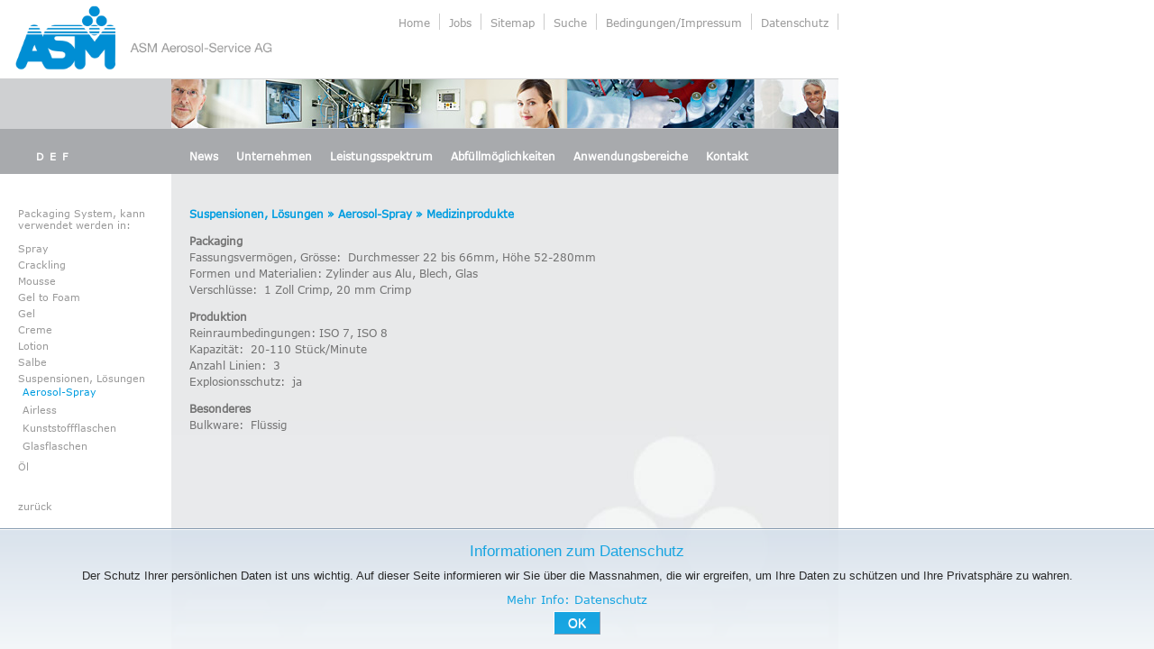

--- FILE ---
content_type: text/html; charset=UTF-8
request_url: https://www.aerosol-service.com/category/medizinprodukte-2/suspensionen-medizinprodukte-2/aerosol-spray-suspensionen-medizinprodukte-2/
body_size: 9594
content:
<!DOCTYPE html>

<html lang="de">

<head>

<title>Suspensionen, Lösungen » Aerosol-Spray » Medizinprodukte | ASM Aerosol-Service AG</title>

<meta charset="UTF-8" />

<meta name="description" content="Lohnherstellung Pharma, Kosmetik, technische Produkte. Wir sind Ihr Lohnhersteller von anspruchsvollen Produkten flüssiger bis halbflüssiger Form." />

<meta name="keywords" content="lohnhersteller, lohnhersteller aerosol,  aerosol reinraum, aerosol lohnabüller, aerosol lohnhersteller, lohnhersteller pharma, lohnherstellung reinraum" />
<meta http-equiv="Content-Security-Policy" content="
    default-src 'self' https://www.google-analytics.com https://www.google.com/recaptcha/ https://recaptcha.google.com/recaptcha/;
     script-src 'self' 'unsafe-eval' 'unsafe-inline'  https://www.google-analytics.com/ https://tagmanager.google.com/ https://www.googletagmanager.com/ https://www.google.com/recaptcha/ https://www.gstatic.com/recaptcha/;
     frame-src https://www.google.com/recaptcha/ https://recaptcha.google.com/recaptcha/;
     style-src 'self' 'unsafe-inline' https://pro.fontawesome.com/ https://www.google-analytics.com https://tagmanager.google.com/ https://www.googletagmanager.com/ https://fonts.googleapis.com/;
     img-src 'self' 'unsafe-inline' https://www.google-analytics.com https://ssl.gstatic.com/ data:;
     font-src 'self' 'unsafe-inline' https://pro.fontawesome.com/ https://fonts.gstatic.com/ data:;

" />
<meta http-equiv="Content-Security-Policy" content="base-uri 'self'" />
<meta name="referrer" content="no-referrer">
<meta name="copyright" content="ASM Aerosol-Service AG" />
<meta name="author" content="zoom3.ch multimedia" />
<meta name="robots" content="index, follow, noarchive" />
<meta name="viewport" content="initial-scale=1, maximum-scale=1" />
<link rel="profile" href="http://gmpg.org/xfn/11" />
<link rel="pingback" href="https://www.aerosol-service.com/xmlrpc.php" />
<link rel="stylesheet" href="/font-awesome.min.css" />
<link rel="shortcut icon" href="favicon.ico" type="image/png" />
<link rel="icon" href="favicon.ico" type="image/png" />
<meta name='robots' content='max-image-preview:large' />
	<style>img:is([sizes="auto" i], [sizes^="auto," i]) { contain-intrinsic-size: 3000px 1500px }</style>
	<link rel="alternate" type="application/rss+xml" title="ASM Aerosol-Service AG &raquo; Feed" href="https://www.aerosol-service.com/feed/" />
<link rel="alternate" type="application/rss+xml" title="ASM Aerosol-Service AG &raquo; Kommentar-Feed" href="https://www.aerosol-service.com/comments/feed/" />
<link rel="alternate" type="application/rss+xml" title="ASM Aerosol-Service AG &raquo; Aerosol-Spray Kategorie-Feed" href="https://www.aerosol-service.com/category/medizinprodukte-2/suspensionen-medizinprodukte-2/aerosol-spray-suspensionen-medizinprodukte-2/feed/" />
<script type="text/javascript">
/* <![CDATA[ */
window._wpemojiSettings = {"baseUrl":"https:\/\/s.w.org\/images\/core\/emoji\/16.0.1\/72x72\/","ext":".png","svgUrl":"https:\/\/s.w.org\/images\/core\/emoji\/16.0.1\/svg\/","svgExt":".svg","source":{"concatemoji":"https:\/\/www.aerosol-service.com\/wp-includes\/js\/wp-emoji-release.min.js?ver=6.8.3"}};
/*! This file is auto-generated */
!function(s,n){var o,i,e;function c(e){try{var t={supportTests:e,timestamp:(new Date).valueOf()};sessionStorage.setItem(o,JSON.stringify(t))}catch(e){}}function p(e,t,n){e.clearRect(0,0,e.canvas.width,e.canvas.height),e.fillText(t,0,0);var t=new Uint32Array(e.getImageData(0,0,e.canvas.width,e.canvas.height).data),a=(e.clearRect(0,0,e.canvas.width,e.canvas.height),e.fillText(n,0,0),new Uint32Array(e.getImageData(0,0,e.canvas.width,e.canvas.height).data));return t.every(function(e,t){return e===a[t]})}function u(e,t){e.clearRect(0,0,e.canvas.width,e.canvas.height),e.fillText(t,0,0);for(var n=e.getImageData(16,16,1,1),a=0;a<n.data.length;a++)if(0!==n.data[a])return!1;return!0}function f(e,t,n,a){switch(t){case"flag":return n(e,"\ud83c\udff3\ufe0f\u200d\u26a7\ufe0f","\ud83c\udff3\ufe0f\u200b\u26a7\ufe0f")?!1:!n(e,"\ud83c\udde8\ud83c\uddf6","\ud83c\udde8\u200b\ud83c\uddf6")&&!n(e,"\ud83c\udff4\udb40\udc67\udb40\udc62\udb40\udc65\udb40\udc6e\udb40\udc67\udb40\udc7f","\ud83c\udff4\u200b\udb40\udc67\u200b\udb40\udc62\u200b\udb40\udc65\u200b\udb40\udc6e\u200b\udb40\udc67\u200b\udb40\udc7f");case"emoji":return!a(e,"\ud83e\udedf")}return!1}function g(e,t,n,a){var r="undefined"!=typeof WorkerGlobalScope&&self instanceof WorkerGlobalScope?new OffscreenCanvas(300,150):s.createElement("canvas"),o=r.getContext("2d",{willReadFrequently:!0}),i=(o.textBaseline="top",o.font="600 32px Arial",{});return e.forEach(function(e){i[e]=t(o,e,n,a)}),i}function t(e){var t=s.createElement("script");t.src=e,t.defer=!0,s.head.appendChild(t)}"undefined"!=typeof Promise&&(o="wpEmojiSettingsSupports",i=["flag","emoji"],n.supports={everything:!0,everythingExceptFlag:!0},e=new Promise(function(e){s.addEventListener("DOMContentLoaded",e,{once:!0})}),new Promise(function(t){var n=function(){try{var e=JSON.parse(sessionStorage.getItem(o));if("object"==typeof e&&"number"==typeof e.timestamp&&(new Date).valueOf()<e.timestamp+604800&&"object"==typeof e.supportTests)return e.supportTests}catch(e){}return null}();if(!n){if("undefined"!=typeof Worker&&"undefined"!=typeof OffscreenCanvas&&"undefined"!=typeof URL&&URL.createObjectURL&&"undefined"!=typeof Blob)try{var e="postMessage("+g.toString()+"("+[JSON.stringify(i),f.toString(),p.toString(),u.toString()].join(",")+"));",a=new Blob([e],{type:"text/javascript"}),r=new Worker(URL.createObjectURL(a),{name:"wpTestEmojiSupports"});return void(r.onmessage=function(e){c(n=e.data),r.terminate(),t(n)})}catch(e){}c(n=g(i,f,p,u))}t(n)}).then(function(e){for(var t in e)n.supports[t]=e[t],n.supports.everything=n.supports.everything&&n.supports[t],"flag"!==t&&(n.supports.everythingExceptFlag=n.supports.everythingExceptFlag&&n.supports[t]);n.supports.everythingExceptFlag=n.supports.everythingExceptFlag&&!n.supports.flag,n.DOMReady=!1,n.readyCallback=function(){n.DOMReady=!0}}).then(function(){return e}).then(function(){var e;n.supports.everything||(n.readyCallback(),(e=n.source||{}).concatemoji?t(e.concatemoji):e.wpemoji&&e.twemoji&&(t(e.twemoji),t(e.wpemoji)))}))}((window,document),window._wpemojiSettings);
/* ]]> */
</script>
<style id='wp-emoji-styles-inline-css' type='text/css'>

	img.wp-smiley, img.emoji {
		display: inline !important;
		border: none !important;
		box-shadow: none !important;
		height: 1em !important;
		width: 1em !important;
		margin: 0 0.07em !important;
		vertical-align: -0.1em !important;
		background: none !important;
		padding: 0 !important;
	}
</style>
<link rel='stylesheet' id='wp-block-library-css' href='https://www.aerosol-service.com/wp-includes/css/dist/block-library/style.min.css?ver=6.8.3' type='text/css' media='all' />
<style id='classic-theme-styles-inline-css' type='text/css'>
/*! This file is auto-generated */
.wp-block-button__link{color:#fff;background-color:#32373c;border-radius:9999px;box-shadow:none;text-decoration:none;padding:calc(.667em + 2px) calc(1.333em + 2px);font-size:1.125em}.wp-block-file__button{background:#32373c;color:#fff;text-decoration:none}
</style>
<style id='global-styles-inline-css' type='text/css'>
:root{--wp--preset--aspect-ratio--square: 1;--wp--preset--aspect-ratio--4-3: 4/3;--wp--preset--aspect-ratio--3-4: 3/4;--wp--preset--aspect-ratio--3-2: 3/2;--wp--preset--aspect-ratio--2-3: 2/3;--wp--preset--aspect-ratio--16-9: 16/9;--wp--preset--aspect-ratio--9-16: 9/16;--wp--preset--color--black: #000000;--wp--preset--color--cyan-bluish-gray: #abb8c3;--wp--preset--color--white: #ffffff;--wp--preset--color--pale-pink: #f78da7;--wp--preset--color--vivid-red: #cf2e2e;--wp--preset--color--luminous-vivid-orange: #ff6900;--wp--preset--color--luminous-vivid-amber: #fcb900;--wp--preset--color--light-green-cyan: #7bdcb5;--wp--preset--color--vivid-green-cyan: #00d084;--wp--preset--color--pale-cyan-blue: #8ed1fc;--wp--preset--color--vivid-cyan-blue: #0693e3;--wp--preset--color--vivid-purple: #9b51e0;--wp--preset--gradient--vivid-cyan-blue-to-vivid-purple: linear-gradient(135deg,rgba(6,147,227,1) 0%,rgb(155,81,224) 100%);--wp--preset--gradient--light-green-cyan-to-vivid-green-cyan: linear-gradient(135deg,rgb(122,220,180) 0%,rgb(0,208,130) 100%);--wp--preset--gradient--luminous-vivid-amber-to-luminous-vivid-orange: linear-gradient(135deg,rgba(252,185,0,1) 0%,rgba(255,105,0,1) 100%);--wp--preset--gradient--luminous-vivid-orange-to-vivid-red: linear-gradient(135deg,rgba(255,105,0,1) 0%,rgb(207,46,46) 100%);--wp--preset--gradient--very-light-gray-to-cyan-bluish-gray: linear-gradient(135deg,rgb(238,238,238) 0%,rgb(169,184,195) 100%);--wp--preset--gradient--cool-to-warm-spectrum: linear-gradient(135deg,rgb(74,234,220) 0%,rgb(151,120,209) 20%,rgb(207,42,186) 40%,rgb(238,44,130) 60%,rgb(251,105,98) 80%,rgb(254,248,76) 100%);--wp--preset--gradient--blush-light-purple: linear-gradient(135deg,rgb(255,206,236) 0%,rgb(152,150,240) 100%);--wp--preset--gradient--blush-bordeaux: linear-gradient(135deg,rgb(254,205,165) 0%,rgb(254,45,45) 50%,rgb(107,0,62) 100%);--wp--preset--gradient--luminous-dusk: linear-gradient(135deg,rgb(255,203,112) 0%,rgb(199,81,192) 50%,rgb(65,88,208) 100%);--wp--preset--gradient--pale-ocean: linear-gradient(135deg,rgb(255,245,203) 0%,rgb(182,227,212) 50%,rgb(51,167,181) 100%);--wp--preset--gradient--electric-grass: linear-gradient(135deg,rgb(202,248,128) 0%,rgb(113,206,126) 100%);--wp--preset--gradient--midnight: linear-gradient(135deg,rgb(2,3,129) 0%,rgb(40,116,252) 100%);--wp--preset--font-size--small: 13px;--wp--preset--font-size--medium: 20px;--wp--preset--font-size--large: 36px;--wp--preset--font-size--x-large: 42px;--wp--preset--spacing--20: 0.44rem;--wp--preset--spacing--30: 0.67rem;--wp--preset--spacing--40: 1rem;--wp--preset--spacing--50: 1.5rem;--wp--preset--spacing--60: 2.25rem;--wp--preset--spacing--70: 3.38rem;--wp--preset--spacing--80: 5.06rem;--wp--preset--shadow--natural: 6px 6px 9px rgba(0, 0, 0, 0.2);--wp--preset--shadow--deep: 12px 12px 50px rgba(0, 0, 0, 0.4);--wp--preset--shadow--sharp: 6px 6px 0px rgba(0, 0, 0, 0.2);--wp--preset--shadow--outlined: 6px 6px 0px -3px rgba(255, 255, 255, 1), 6px 6px rgba(0, 0, 0, 1);--wp--preset--shadow--crisp: 6px 6px 0px rgba(0, 0, 0, 1);}:where(.is-layout-flex){gap: 0.5em;}:where(.is-layout-grid){gap: 0.5em;}body .is-layout-flex{display: flex;}.is-layout-flex{flex-wrap: wrap;align-items: center;}.is-layout-flex > :is(*, div){margin: 0;}body .is-layout-grid{display: grid;}.is-layout-grid > :is(*, div){margin: 0;}:where(.wp-block-columns.is-layout-flex){gap: 2em;}:where(.wp-block-columns.is-layout-grid){gap: 2em;}:where(.wp-block-post-template.is-layout-flex){gap: 1.25em;}:where(.wp-block-post-template.is-layout-grid){gap: 1.25em;}.has-black-color{color: var(--wp--preset--color--black) !important;}.has-cyan-bluish-gray-color{color: var(--wp--preset--color--cyan-bluish-gray) !important;}.has-white-color{color: var(--wp--preset--color--white) !important;}.has-pale-pink-color{color: var(--wp--preset--color--pale-pink) !important;}.has-vivid-red-color{color: var(--wp--preset--color--vivid-red) !important;}.has-luminous-vivid-orange-color{color: var(--wp--preset--color--luminous-vivid-orange) !important;}.has-luminous-vivid-amber-color{color: var(--wp--preset--color--luminous-vivid-amber) !important;}.has-light-green-cyan-color{color: var(--wp--preset--color--light-green-cyan) !important;}.has-vivid-green-cyan-color{color: var(--wp--preset--color--vivid-green-cyan) !important;}.has-pale-cyan-blue-color{color: var(--wp--preset--color--pale-cyan-blue) !important;}.has-vivid-cyan-blue-color{color: var(--wp--preset--color--vivid-cyan-blue) !important;}.has-vivid-purple-color{color: var(--wp--preset--color--vivid-purple) !important;}.has-black-background-color{background-color: var(--wp--preset--color--black) !important;}.has-cyan-bluish-gray-background-color{background-color: var(--wp--preset--color--cyan-bluish-gray) !important;}.has-white-background-color{background-color: var(--wp--preset--color--white) !important;}.has-pale-pink-background-color{background-color: var(--wp--preset--color--pale-pink) !important;}.has-vivid-red-background-color{background-color: var(--wp--preset--color--vivid-red) !important;}.has-luminous-vivid-orange-background-color{background-color: var(--wp--preset--color--luminous-vivid-orange) !important;}.has-luminous-vivid-amber-background-color{background-color: var(--wp--preset--color--luminous-vivid-amber) !important;}.has-light-green-cyan-background-color{background-color: var(--wp--preset--color--light-green-cyan) !important;}.has-vivid-green-cyan-background-color{background-color: var(--wp--preset--color--vivid-green-cyan) !important;}.has-pale-cyan-blue-background-color{background-color: var(--wp--preset--color--pale-cyan-blue) !important;}.has-vivid-cyan-blue-background-color{background-color: var(--wp--preset--color--vivid-cyan-blue) !important;}.has-vivid-purple-background-color{background-color: var(--wp--preset--color--vivid-purple) !important;}.has-black-border-color{border-color: var(--wp--preset--color--black) !important;}.has-cyan-bluish-gray-border-color{border-color: var(--wp--preset--color--cyan-bluish-gray) !important;}.has-white-border-color{border-color: var(--wp--preset--color--white) !important;}.has-pale-pink-border-color{border-color: var(--wp--preset--color--pale-pink) !important;}.has-vivid-red-border-color{border-color: var(--wp--preset--color--vivid-red) !important;}.has-luminous-vivid-orange-border-color{border-color: var(--wp--preset--color--luminous-vivid-orange) !important;}.has-luminous-vivid-amber-border-color{border-color: var(--wp--preset--color--luminous-vivid-amber) !important;}.has-light-green-cyan-border-color{border-color: var(--wp--preset--color--light-green-cyan) !important;}.has-vivid-green-cyan-border-color{border-color: var(--wp--preset--color--vivid-green-cyan) !important;}.has-pale-cyan-blue-border-color{border-color: var(--wp--preset--color--pale-cyan-blue) !important;}.has-vivid-cyan-blue-border-color{border-color: var(--wp--preset--color--vivid-cyan-blue) !important;}.has-vivid-purple-border-color{border-color: var(--wp--preset--color--vivid-purple) !important;}.has-vivid-cyan-blue-to-vivid-purple-gradient-background{background: var(--wp--preset--gradient--vivid-cyan-blue-to-vivid-purple) !important;}.has-light-green-cyan-to-vivid-green-cyan-gradient-background{background: var(--wp--preset--gradient--light-green-cyan-to-vivid-green-cyan) !important;}.has-luminous-vivid-amber-to-luminous-vivid-orange-gradient-background{background: var(--wp--preset--gradient--luminous-vivid-amber-to-luminous-vivid-orange) !important;}.has-luminous-vivid-orange-to-vivid-red-gradient-background{background: var(--wp--preset--gradient--luminous-vivid-orange-to-vivid-red) !important;}.has-very-light-gray-to-cyan-bluish-gray-gradient-background{background: var(--wp--preset--gradient--very-light-gray-to-cyan-bluish-gray) !important;}.has-cool-to-warm-spectrum-gradient-background{background: var(--wp--preset--gradient--cool-to-warm-spectrum) !important;}.has-blush-light-purple-gradient-background{background: var(--wp--preset--gradient--blush-light-purple) !important;}.has-blush-bordeaux-gradient-background{background: var(--wp--preset--gradient--blush-bordeaux) !important;}.has-luminous-dusk-gradient-background{background: var(--wp--preset--gradient--luminous-dusk) !important;}.has-pale-ocean-gradient-background{background: var(--wp--preset--gradient--pale-ocean) !important;}.has-electric-grass-gradient-background{background: var(--wp--preset--gradient--electric-grass) !important;}.has-midnight-gradient-background{background: var(--wp--preset--gradient--midnight) !important;}.has-small-font-size{font-size: var(--wp--preset--font-size--small) !important;}.has-medium-font-size{font-size: var(--wp--preset--font-size--medium) !important;}.has-large-font-size{font-size: var(--wp--preset--font-size--large) !important;}.has-x-large-font-size{font-size: var(--wp--preset--font-size--x-large) !important;}
:where(.wp-block-post-template.is-layout-flex){gap: 1.25em;}:where(.wp-block-post-template.is-layout-grid){gap: 1.25em;}
:where(.wp-block-columns.is-layout-flex){gap: 2em;}:where(.wp-block-columns.is-layout-grid){gap: 2em;}
:root :where(.wp-block-pullquote){font-size: 1.5em;line-height: 1.6;}
</style>
<link rel='stylesheet' id='contact-form-7-css' href='https://www.aerosol-service.com/wp-content/plugins/contact-form-7/includes/css/styles.css?ver=6.1' type='text/css' media='all' />
<link rel='stylesheet' id='newbasic-style-css' href='https://www.aerosol-service.com/wp-content/themes/newbasic/style.css?ver=6.8.3' type='text/css' media='all' />
<link rel='stylesheet' id='genericons-css' href='https://www.aerosol-service.com/wp-content/themes/newbasic/genericons/genericons.css?ver=3.0.3' type='text/css' media='all' />
<link rel="https://api.w.org/" href="https://www.aerosol-service.com/wp-json/" /><link rel="alternate" title="JSON" type="application/json" href="https://www.aerosol-service.com/wp-json/wp/v2/categories/616" /><link rel="EditURI" type="application/rsd+xml" title="RSD" href="https://www.aerosol-service.com/xmlrpc.php?rsd" />
<meta name="generator" content="WordPress 6.8.3" />
<meta name="generator" content="qTranslate-XT 3.15.2" />
<link hreflang="de" href="https://www.aerosol-service.com/category/medizinprodukte-2/suspensionen-medizinprodukte-2/aerosol-spray-suspensionen-medizinprodukte-2/" rel="alternate" />
<link hreflang="en" href="https://www.aerosol-service.com/en/category/medizinprodukte-2/suspensionen-medizinprodukte-2/aerosol-spray-suspensionen-medizinprodukte-2/" rel="alternate" />
<link hreflang="fr" href="https://www.aerosol-service.com/fr/category/medizinprodukte-2/suspensionen-medizinprodukte-2/aerosol-spray-suspensionen-medizinprodukte-2/" rel="alternate" />
<link hreflang="x-default" href="https://www.aerosol-service.com/category/medizinprodukte-2/suspensionen-medizinprodukte-2/aerosol-spray-suspensionen-medizinprodukte-2/" rel="alternate" />
<style>
	span.oe_textdirection { unicode-bidi: bidi-override; direction: rtl; }
	span.oe_displaynone { display: none; }
</style>
<link rel="icon" href="https://www.aerosol-service.com/wp-content/uploads/2025/03/ASM-Favicon-150x150.png" sizes="32x32" />
<link rel="icon" href="https://www.aerosol-service.com/wp-content/uploads/2025/03/ASM-Favicon-300x300.png" sizes="192x192" />
<link rel="apple-touch-icon" href="https://www.aerosol-service.com/wp-content/uploads/2025/03/ASM-Favicon-300x300.png" />
<meta name="msapplication-TileImage" content="https://www.aerosol-service.com/wp-content/uploads/2025/03/ASM-Favicon-300x300.png" />

<script type='text/javascript' src='https://www.aerosol-service.com/wp-includes/js/jquery/jquery.min.js?ver=3.6.0' id='jquery-core-js'></script>
<script type='text/javascript' src='https://www.aerosol-service.com/wp-includes/js/jquery/jquery-migrate.min.js?ver=3.3.2' id='jquery-migrate-js'></script>


<script>
// Set to the same value as the web property used on the site
var gaProperty = 'G-0M7S8M40F7';
// Disable tracking if the opt-out cookie exists.
var disableStr = 'ga-disable-' + gaProperty;
if (document.cookie.indexOf(disableStr + '=true') > -1) {
window[disableStr] = true;
}
// Opt-out function
function gaOptout() {
document.cookie = disableStr + '=true; expires=Thu, 31 Dec 2099 23:59:59 UTC; path=/';
window[disableStr] = true;
alert('Das Tracking durch Google Analytics wurde in Ihrem Browser für diese Website deaktiviert.');
}
</script>
<!-- Google tag (gtag.js) -->
<script async src="https://www.googletagmanager.com/gtag/js?id=G-0M7S8M40F7"></script>
<script>
  window.dataLayer = window.dataLayer || [];
  function gtag(){dataLayer.push(arguments);}
  gtag('js', new Date());

  gtag('config', 'G-0M7S8M40F7', {'anonymize_ip': true});
</script>

</head>



<body class="archive category category-aerosol-spray-suspensionen-medizinprodukte-2 category-616 wp-theme-newbasic de">






<div id="container3" >



<div class="navtop">



<div class="navi_mobile" onClick="">

<ul>

<li class="page_item page-item-3286"><a href="https://www.aerosol-service.com/">Home</a></li>
<li class="page_item page-item-4374"><a href="https://www.aerosol-service.com/unternehmen/arbeiten-bei-asm/">Jobs</a></li>
<li class="page_item page-item-3961"><a href="https://www.aerosol-service.com/unternehmen/news-2/">News</a></li>
<li class="page_item page-item-5 page_item_has_children"><a href="/unternehmen/firmenportrait/pharma/">Unternehmen</a>
<ul class='children'>
	<li class="page_item page-item-22 page_item_has_children"><a href="/unternehmen/firmenportrait/pharma/">Firmenportrait</a>
	<ul class='children'>
		<li class="page_item page-item-47"><a href="https://www.aerosol-service.com/unternehmen/firmenportrait/pharma/">Pharma</a></li>
		<li class="page_item page-item-49"><a href="https://www.aerosol-service.com/unternehmen/firmenportrait/kosmetik/">Kosmetik</a></li>
		<li class="page_item page-item-51"><a href="https://www.aerosol-service.com/unternehmen/firmenportrait/technik/">Technik</a></li>
	</ul>
</li>
	<li class="page_item page-item-30"><a href="https://www.aerosol-service.com/unternehmen/vision-und-leitbild/">Vision und Leitbild</a></li>
	<li class="page_item page-item-257"><a href="https://www.aerosol-service.com/unternehmen/geschichte/">Geschichte</a></li>
	<li class="page_item page-item-289 page_item_has_children"><a href="/unternehmen/team/geschaeftsleitung-2-2/">Team</a>
	<ul class='children'>
		<li class="page_item page-item-3191"><a href="https://www.aerosol-service.com/unternehmen/team/geschaeftsleitung-2-2/">Geschäftsleitung</a></li>
		<li class="page_item page-item-3404"><a href="https://www.aerosol-service.com/unternehmen/team/verkauf-2/">Verkauf</a></li>
		<li class="page_item page-item-3413"><a href="https://www.aerosol-service.com/unternehmen/team/business-development-2-2/">Business Development</a></li>
	</ul>
</li>
	<li class="page_item page-item-66"><a href="https://www.aerosol-service.com/unternehmen/arbeiten-bei-asm/">Arbeiten bei ASM</a></li>
	<li class="page_item page-item-3351"><a href="https://www.aerosol-service.com/unternehmen/zertifizierung-2/">Zertifizierung</a></li>
	<li class="page_item page-item-294"><a href="https://www.aerosol-service.com/unternehmen/umwelt/">Umwelt</a></li>
	<li class="page_item page-item-3038"><a href="https://www.aerosol-service.com/unternehmen/news-2/">News</a></li>
</ul>
</li>
<li class="page_item page-item-1391 page_item_has_children"><a href="https://www.aerosol-service.com/bedingungenimpressum/">Bedingungen/Impressum</a>
<ul class='children'>
	<li class="page_item page-item-1394"><a href="https://www.aerosol-service.com/bedingungenimpressum/alb/">ALB</a></li>
	<li class="page_item page-item-1399"><a href="https://www.aerosol-service.com/bedingungenimpressum/aeb/">AEB</a></li>
	<li class="page_item page-item-1404"><a href="https://www.aerosol-service.com/bedingungenimpressum/datenschutz/">Datenschutz</a></li>
	<li class="page_item page-item-2316"><a href="https://www.aerosol-service.com/bedingungenimpressum/impressum/">Impressum</a></li>
</ul>
</li>
<li class="page_item page-item-8 page_item_has_children"><a href="https://www.aerosol-service.com/leistungsspektrum/">Leistungsspektrum</a>
<ul class='children'>
	<li class="page_item page-item-27 page_item_has_children"><a href="https://www.aerosol-service.com/leistungsspektrum/entwicklung/">Entwicklung</a>
	<ul class='children'>
		<li class="page_item page-item-483"><a href="https://www.aerosol-service.com/leistungsspektrum/entwicklung/1-machbarkeitspruefung/">1. Machbarkeitsprüfung</a></li>
		<li class="page_item page-item-500"><a href="https://www.aerosol-service.com/leistungsspektrum/entwicklung/2-formulierung/">2. Formulierung</a></li>
		<li class="page_item page-item-510"><a href="https://www.aerosol-service.com/leistungsspektrum/entwicklung/3-packagingapplikation/">3. Packaging/Applikation</a></li>
		<li class="page_item page-item-514"><a href="https://www.aerosol-service.com/leistungsspektrum/entwicklung/4-stabilitaetstest/">4. Stabilitätstest</a></li>
		<li class="page_item page-item-516"><a href="https://www.aerosol-service.com/leistungsspektrum/entwicklung/5-herstellverfahren/">5. Herstellverfahren</a></li>
		<li class="page_item page-item-518"><a href="https://www.aerosol-service.com/leistungsspektrum/entwicklung/6-verfahrensvalidierung/">6. Verfahrensvalidierung</a></li>
		<li class="page_item page-item-520"><a href="https://www.aerosol-service.com/leistungsspektrum/entwicklung/7-pilotierung-und-scale-up/">7. Pilotierung und Scale-up</a></li>
		<li class="page_item page-item-524"><a href="https://www.aerosol-service.com/leistungsspektrum/entwicklung/8-klinische-pruefmuster/">8. Klinische Prüfmuster</a></li>
		<li class="page_item page-item-529"><a href="https://www.aerosol-service.com/leistungsspektrum/entwicklung/9-fullscale-batch/">9. Fullscale Batch</a></li>
		<li class="page_item page-item-531"><a href="https://www.aerosol-service.com/leistungsspektrum/entwicklung/10-prozess-validierung/">10. Prozess-Validierung</a></li>
		<li class="page_item page-item-526"><a href="https://www.aerosol-service.com/leistungsspektrum/entwicklung/11-eu-dossier/">11. EU-Dossier</a></li>
		<li class="page_item page-item-533"><a href="https://www.aerosol-service.com/leistungsspektrum/entwicklung/12-analytische-entwicklung/">12. Analytische Entwicklung</a></li>
		<li class="page_item page-item-537"><a href="https://www.aerosol-service.com/leistungsspektrum/entwicklung/13-regulatorische-abklaerungen/">13. Regulatorische Abklärungen</a></li>
		<li class="page_item page-item-541"><a href="https://www.aerosol-service.com/leistungsspektrum/entwicklung/14-ergaenzende-produktpruefungen/">14. Ergänzende Produktprüfungen</a></li>
	</ul>
</li>
	<li class="page_item page-item-462 page_item_has_children"><a href="https://www.aerosol-service.com/leistungsspektrum/produktion/">Produktion</a>
	<ul class='children'>
		<li class="page_item page-item-778"><a href="https://www.aerosol-service.com/leistungsspektrum/produktion/arzneimittel/">Arzneimittel</a></li>
		<li class="page_item page-item-781"><a href="https://www.aerosol-service.com/leistungsspektrum/produktion/medizinprodukte/">Medizinprodukte</a></li>
		<li class="page_item page-item-783"><a href="https://www.aerosol-service.com/leistungsspektrum/produktion/kosmetik-2/">Kosmetik</a></li>
		<li class="page_item page-item-785"><a href="https://www.aerosol-service.com/leistungsspektrum/produktion/parfum/">Parfum</a></li>
		<li class="page_item page-item-787"><a href="https://www.aerosol-service.com/leistungsspektrum/produktion/technische-anwendung/">Technische Anwendung</a></li>
	</ul>
</li>
	<li class="page_item page-item-603"><a href="https://www.aerosol-service.com/leistungsspektrum/qualitaet/">Qualität</a></li>
	<li class="page_item page-item-456 page_item_has_children"><a href="https://www.aerosol-service.com/leistungsspektrum/einkauf-und-logistik/">Einkauf und Logistik</a>
	<ul class='children'>
		<li class="page_item page-item-620"><a href="https://www.aerosol-service.com/leistungsspektrum/einkauf-und-logistik/spedition/">Spedition</a></li>
		<li class="page_item page-item-618"><a href="https://www.aerosol-service.com/leistungsspektrum/einkauf-und-logistik/lagerhaltung/">Lagerhaltung</a></li>
	</ul>
</li>
	<li class="page_item page-item-624"><a href="https://www.aerosol-service.com/leistungsspektrum/partner/">Partner</a></li>
</ul>
</li>
<li class="page_item page-item-702"><a href="https://www.aerosol-service.com/abfuellmoeglichkeiten/">Abfüllmöglichkeiten</a></li>
<li class="page_item page-item-14"><a href="https://www.aerosol-service.com/anwendungsbereiche/">Anwendungsbereiche</a></li>
<li class="page_item page-item-18 page_item_has_children"><a href="https://www.aerosol-service.com/kontakt/">Kontakt</a>
<ul class='children'>
	<li class="page_item page-item-3390"><a href="https://www.aerosol-service.com/kontakt/oeffnungszeiten-logistik/">Öffnungszeiten Logistik</a></li>
	<li class="page_item page-item-934"><a href="https://www.aerosol-service.com/kontakt/anfahrt/">Anfahrt</a></li>
	<li class="page_item page-item-940"><a href="https://www.aerosol-service.com/kontakt/medien/">Medien</a></li>
</ul>
</li>
<li class="page_item page-item-2122"><a href="https://www.aerosol-service.com/sitemap/">Sitemap</a></li>
<li class="page_item page-item-1374"><a href="https://www.aerosol-service.com/suche/">Suche</a></li>
<li class="page_item page-item-3331"><a href="https://www.aerosol-service.com/misc/appointments-aerosol-forum/">Appointments Aerosol-Forum</a></li>
   </ul>



</div>






<ul class="language-chooser language-chooser-text qtranxs_language_chooser" id="qtranslate-chooser">
<li class="lang-de active"><a href="https://www.aerosol-service.com/de/category/medizinprodukte-2/suspensionen-medizinprodukte-2/aerosol-spray-suspensionen-medizinprodukte-2/" title="D (de)" class="qtranxs_text qtranxs_text_de"><span>D</span></a></li>
<li class="lang-en"><a href="https://www.aerosol-service.com/en/category/medizinprodukte-2/suspensionen-medizinprodukte-2/aerosol-spray-suspensionen-medizinprodukte-2/" title="E (en)" class="qtranxs_text qtranxs_text_en"><span>E</span></a></li>
<li class="lang-fr"><a href="https://www.aerosol-service.com/fr/category/medizinprodukte-2/suspensionen-medizinprodukte-2/aerosol-spray-suspensionen-medizinprodukte-2/" title="F (fr)" class="qtranxs_text qtranxs_text_fr"><span>F</span></a></li>
</ul><div class="qtranxs_widget_end"></div>



<div class="navmenu"><ul id="menu-nested-pages" class="navmenu"><li id="menu-item-3963" class="menu-item menu-item-type-post_type menu-item-object-page menu-item-3963 publish"><a href="https://www.aerosol-service.com/unternehmen/news-2/">News</a></li>
<li id="menu-item-2141" class="menu-item menu-item-type-post_type menu-item-object-page menu-item-has-children menu-item-2141 publish"><a href="/unternehmen/firmenportrait/pharma/">Unternehmen</a>
<ul class="sub-menu">
	<li id="menu-item-2142" class="menu-item menu-item-type-post_type menu-item-object-page menu-item-has-children menu-item-2142 publish"><a href="/unternehmen/firmenportrait/pharma/">Firmenportrait</a>
	<ul class="sub-menu">
		<li id="menu-item-2143" class="menu-item menu-item-type-post_type menu-item-object-page menu-item-2143 publish"><a href="https://www.aerosol-service.com/unternehmen/firmenportrait/pharma/">Pharma</a></li>
		<li id="menu-item-2144" class="menu-item menu-item-type-post_type menu-item-object-page menu-item-2144 publish"><a href="https://www.aerosol-service.com/unternehmen/firmenportrait/kosmetik/">Kosmetik</a></li>
		<li id="menu-item-2145" class="menu-item menu-item-type-post_type menu-item-object-page menu-item-2145 publish"><a href="https://www.aerosol-service.com/unternehmen/firmenportrait/technik/">Technik</a></li>
	</ul>
</li>
	<li id="menu-item-2146" class="menu-item menu-item-type-post_type menu-item-object-page menu-item-2146 publish"><a href="https://www.aerosol-service.com/unternehmen/vision-und-leitbild/">Vision</a></li>
	<li id="menu-item-2147" class="menu-item menu-item-type-post_type menu-item-object-page menu-item-2147 publish"><a href="https://www.aerosol-service.com/unternehmen/geschichte/">Geschichte</a></li>
	<li id="menu-item-2148" class="menu-item menu-item-type-post_type menu-item-object-page menu-item-has-children menu-item-2148 publish"><a href="/unternehmen/team/geschaeftsleitung-2-2/">Team</a>
	<ul class="sub-menu">
		<li id="menu-item-3196" class="menu-item menu-item-type-post_type menu-item-object-page menu-item-3196 publish"><a href="https://www.aerosol-service.com/unternehmen/team/geschaeftsleitung-2-2/">Geschäftsleitung</a></li>
		<li id="menu-item-3448" class="menu-item menu-item-type-post_type menu-item-object-page menu-item-3448 publish"><a href="https://www.aerosol-service.com/unternehmen/team/verkauf-2/">Verkauf</a></li>
		<li id="menu-item-3449" class="menu-item menu-item-type-post_type menu-item-object-page menu-item-3449 publish"><a href="https://www.aerosol-service.com/unternehmen/team/business-development-2-2/">Business Development</a></li>
	</ul>
</li>
	<li id="menu-item-2152" class="menu-item menu-item-type-post_type menu-item-object-page menu-item-2152 publish"><a href="https://www.aerosol-service.com/unternehmen/arbeiten-bei-asm/">Arbeiten bei ASM</a></li>
	<li id="menu-item-3359" class="menu-item menu-item-type-post_type menu-item-object-page menu-item-3359 publish"><a href="https://www.aerosol-service.com/unternehmen/zertifizierung-2/">Zertifizierung</a></li>
	<li id="menu-item-2154" class="menu-item menu-item-type-post_type menu-item-object-page menu-item-2154 publish"><a href="https://www.aerosol-service.com/unternehmen/umwelt/">Umwelt</a></li>
	<li id="menu-item-3064" class="menu-item menu-item-type-post_type menu-item-object-page menu-item-3064 publish"><a href="https://www.aerosol-service.com/unternehmen/news-2/">News</a></li>
</ul>
</li>
<li id="menu-item-2156" class="menu-item menu-item-type-post_type menu-item-object-page menu-item-has-children menu-item-2156 publish"><a href="https://www.aerosol-service.com/leistungsspektrum/">Leistungsspektrum</a>
<ul class="sub-menu">
	<li id="menu-item-2157" class="menu-item menu-item-type-post_type menu-item-object-page menu-item-has-children menu-item-2157 publish"><a href="https://www.aerosol-service.com/leistungsspektrum/entwicklung/">Entwicklung</a>
	<ul class="sub-menu">
		<li id="menu-item-2158" class="menu-item menu-item-type-post_type menu-item-object-page menu-item-2158 publish"><a href="https://www.aerosol-service.com/leistungsspektrum/entwicklung/1-machbarkeitspruefung/">1. Machbarkeitsprüfung</a></li>
		<li id="menu-item-2159" class="menu-item menu-item-type-post_type menu-item-object-page menu-item-2159 publish"><a href="https://www.aerosol-service.com/leistungsspektrum/entwicklung/2-formulierung/">2. Formulierung</a></li>
		<li id="menu-item-2160" class="menu-item menu-item-type-post_type menu-item-object-page menu-item-2160 publish"><a href="https://www.aerosol-service.com/leistungsspektrum/entwicklung/3-packagingapplikation/">3. Packaging/Applikation</a></li>
		<li id="menu-item-2161" class="menu-item menu-item-type-post_type menu-item-object-page menu-item-2161 publish"><a href="https://www.aerosol-service.com/leistungsspektrum/entwicklung/4-stabilitaetstest/">4. Stabilitätstest</a></li>
		<li id="menu-item-2162" class="menu-item menu-item-type-post_type menu-item-object-page menu-item-2162 publish"><a href="https://www.aerosol-service.com/leistungsspektrum/entwicklung/5-herstellverfahren/">5. Herstellverfahren</a></li>
		<li id="menu-item-2163" class="menu-item menu-item-type-post_type menu-item-object-page menu-item-2163 publish"><a href="https://www.aerosol-service.com/leistungsspektrum/entwicklung/6-verfahrensvalidierung/">6. Verfahrensvalidierung</a></li>
		<li id="menu-item-2164" class="menu-item menu-item-type-post_type menu-item-object-page menu-item-2164 publish"><a href="https://www.aerosol-service.com/leistungsspektrum/entwicklung/7-pilotierung-und-scale-up/">7. Pilotierung und Scale-up</a></li>
		<li id="menu-item-2165" class="menu-item menu-item-type-post_type menu-item-object-page menu-item-2165 publish"><a href="https://www.aerosol-service.com/leistungsspektrum/entwicklung/8-klinische-pruefmuster/">8. Klinische Prüfmuster</a></li>
		<li id="menu-item-2166" class="menu-item menu-item-type-post_type menu-item-object-page menu-item-2166 publish"><a href="https://www.aerosol-service.com/leistungsspektrum/entwicklung/9-fullscale-batch/">9. Fullscale Batch</a></li>
		<li id="menu-item-2167" class="menu-item menu-item-type-post_type menu-item-object-page menu-item-2167 publish"><a href="https://www.aerosol-service.com/leistungsspektrum/entwicklung/10-prozess-validierung/">10. Prozess-Validierung</a></li>
		<li id="menu-item-2168" class="menu-item menu-item-type-post_type menu-item-object-page menu-item-2168 publish"><a href="https://www.aerosol-service.com/leistungsspektrum/entwicklung/11-eu-dossier/">11. EU-Dossier</a></li>
		<li id="menu-item-2169" class="menu-item menu-item-type-post_type menu-item-object-page menu-item-2169 publish"><a href="https://www.aerosol-service.com/leistungsspektrum/entwicklung/12-analytische-entwicklung/">12. Analytische Entwicklung</a></li>
		<li id="menu-item-2170" class="menu-item menu-item-type-post_type menu-item-object-page menu-item-2170 publish"><a href="https://www.aerosol-service.com/leistungsspektrum/entwicklung/13-regulatorische-abklaerungen/">13. Regulatorische Abklärungen</a></li>
		<li id="menu-item-2171" class="menu-item menu-item-type-post_type menu-item-object-page menu-item-2171 publish"><a href="https://www.aerosol-service.com/leistungsspektrum/entwicklung/14-ergaenzende-produktpruefungen/">14. Ergänzende Produktprüfungen</a></li>
	</ul>
</li>
	<li id="menu-item-2173" class="menu-item menu-item-type-post_type menu-item-object-page menu-item-has-children menu-item-2173 publish"><a href="https://www.aerosol-service.com/leistungsspektrum/produktion/">Produktion</a>
	<ul class="sub-menu">
		<li id="menu-item-2174" class="menu-item menu-item-type-post_type menu-item-object-page menu-item-2174 publish"><a href="https://www.aerosol-service.com/leistungsspektrum/produktion/arzneimittel/">Arzneimittel</a></li>
		<li id="menu-item-2175" class="menu-item menu-item-type-post_type menu-item-object-page menu-item-2175 publish"><a href="https://www.aerosol-service.com/leistungsspektrum/produktion/medizinprodukte/">Medizinprodukte</a></li>
		<li id="menu-item-2176" class="menu-item menu-item-type-post_type menu-item-object-page menu-item-2176 publish"><a href="https://www.aerosol-service.com/leistungsspektrum/produktion/kosmetik-2/">Kosmetik</a></li>
		<li id="menu-item-2177" class="menu-item menu-item-type-post_type menu-item-object-page menu-item-2177 publish"><a href="https://www.aerosol-service.com/leistungsspektrum/produktion/parfum/">Parfum</a></li>
		<li id="menu-item-2178" class="menu-item menu-item-type-post_type menu-item-object-page menu-item-2178 publish"><a href="https://www.aerosol-service.com/leistungsspektrum/produktion/technische-anwendung/">Technische Anwendung</a></li>
	</ul>
</li>
	<li id="menu-item-2179" class="menu-item menu-item-type-post_type menu-item-object-page menu-item-2179 publish"><a href="https://www.aerosol-service.com/leistungsspektrum/qualitaet/">Qualität</a></li>
	<li id="menu-item-2172" class="menu-item menu-item-type-post_type menu-item-object-page menu-item-has-children menu-item-2172 publish"><a href="https://www.aerosol-service.com/leistungsspektrum/einkauf-und-logistik/">Einkauf und Logistik</a>
	<ul class="sub-menu">
		<li id="menu-item-2182" class="menu-item menu-item-type-post_type menu-item-object-page menu-item-2182 publish"><a href="https://www.aerosol-service.com/leistungsspektrum/einkauf-und-logistik/spedition/">Spedition</a></li>
		<li id="menu-item-2181" class="menu-item menu-item-type-post_type menu-item-object-page menu-item-2181 publish"><a href="https://www.aerosol-service.com/leistungsspektrum/einkauf-und-logistik/lagerhaltung/">Lagerhaltung</a></li>
	</ul>
</li>
	<li id="menu-item-2183" class="menu-item menu-item-type-post_type menu-item-object-page menu-item-2183 publish"><a href="https://www.aerosol-service.com/leistungsspektrum/partner/">Partner</a></li>
</ul>
</li>
<li id="menu-item-2184" class="menu-item menu-item-type-post_type menu-item-object-page menu-item-2184 publish"><a href="https://www.aerosol-service.com/abfuellmoeglichkeiten/">Abfüllmöglichkeiten</a></li>
<li id="menu-item-2185" class="menu-item menu-item-type-post_type menu-item-object-page menu-item-2185 publish"><a href="https://www.aerosol-service.com/anwendungsbereiche/">Anwendungsbereiche</a></li>
<li id="menu-item-2186" class="menu-item menu-item-type-post_type menu-item-object-page menu-item-has-children menu-item-2186 publish"><a href="https://www.aerosol-service.com/kontakt/">Kontakt</a>
<ul class="sub-menu">
	<li id="menu-item-3709" class="menu-item menu-item-type-post_type menu-item-object-page menu-item-3709 publish"><a href="https://www.aerosol-service.com/kontakt/oeffnungszeiten-logistik/">Öffnungszeiten Logistik</a></li>
	<li id="menu-item-2187" class="menu-item menu-item-type-post_type menu-item-object-page menu-item-2187 publish"><a href="https://www.aerosol-service.com/kontakt/anfahrt/">Anfahrt</a></li>
	<li id="menu-item-2188" class="menu-item menu-item-type-post_type menu-item-object-page menu-item-2188 publish"><a href="https://www.aerosol-service.com/kontakt/medien/">Medien</a></li>
</ul>
</li>
</ul></div>






</div>







</div>



<div id="container">

<div id="header">

<div id="logo" style="position:absolute; background-color:#FFF; width:913px; height:81px; padding-left:17px; padding-top:6px;"> <a href="https://www.aerosol-service.com"><img src="/wp-content/themes/newbasic/images/logo.png" width="293" height="72" border="0"></a>

    </div>

    

    
	<div id="header_top" style="position:absolute;top:0px; color:#000; right: 0px; width:700px;" onClick="">

		<div class="menu-menutop-container"><ul id="menu-menutop" class="menu"><li id="menu-item-1348" class="menu-item menu-item-type-custom menu-item-object-custom menu-item-home menu-item-1348 publish"><a href="https://www.aerosol-service.com/">Home</a></li>
<li id="menu-item-2538" class="menu-item menu-item-type-post_type menu-item-object-page menu-item-2538 publish"><a href="https://www.aerosol-service.com/unternehmen/arbeiten-bei-asm/">Jobs</a></li>
<li id="menu-item-2129" class="menu-item menu-item-type-post_type menu-item-object-page menu-item-2129 publish"><a href="https://www.aerosol-service.com/sitemap/">Sitemap</a></li>
<li id="menu-item-1376" class="menu-item menu-item-type-post_type menu-item-object-page menu-item-1376 publish"><a href="https://www.aerosol-service.com/suche/">Suche</a></li>
<li id="menu-item-1393" class="menu-item menu-item-type-post_type menu-item-object-page menu-item-1393 publish"><a href="https://www.aerosol-service.com/bedingungenimpressum/">Bedingungen/Impressum</a></li>
<li id="menu-item-4634" class="menu-item menu-item-type-post_type menu-item-object-page menu-item-4634 publish"><a href="https://www.aerosol-service.com/bedingungenimpressum/datenschutz/">Datenschutz</a></li>
</ul></div>		

	<!--	<div style="position:relative; width:200px;right:-120px; top:-29px; font-size:9pt; float:right; text-align:left"><a href="https://www.aerosol-service.com/bedingungenimpressum/datenschutz/">Datenschutz</a></div> -->

	</div>


    

    

<div id="header_bild" onClick="">



    </div>



    

  </div>



</div>



<div id="wrapper" onClick="">
<div id="main">
<div id="content_filling">

<div class="smallbreaker"></div>





<div id="post-1972" class="post-1972 post type-post status-publish format-standard hentry category-system category-aerosol-spray-system category-aerosol-spray-suspensionen category-aerosol-spray-suspensionen-medizinprodukte-2 category-medizinprodukte-aerosol-spray-suspensionen category-medizinprodukte-suspensionen-aerosol-spray-system category-suspensionen-aerosol-spray-system category-suspensionen-medizinprodukte-2 category-suspensionen category-medizinprodukte-2">

<div class="post-title_artikel">Suspensionen, Lösungen » Aerosol-Spray » Medizinprodukte</div>


<p><strong>Packaging</strong><br />Fassungsvermögen, Grösse:  Durchmesser 22 bis 66mm, Höhe 52-280mm<br />Formen und Materialien: Zylinder aus Alu, Blech, Glas<br />Verschlüsse:  1 Zoll Crimp, 20 mm Crimp</p>
<p><strong>Produktion</strong><br />Reinraumbedingungen: ISO 7, ISO 8<br />Kapazität:  20-110 Stück/Minute<br />Anzahl Linien:  3<br />Explosionsschutz:  ja</p>
<p><strong>Besonderes</strong>  <br />Bulkware:  Flüssig</p><br />

<div class="smallbreaker"></div>


</div>






<h4 class="pagi">
</h4>

</div>
<div id="navi_spez_filling" onClick="">
<div id="navi_cat">
Packaging System, kann<br />
verwendet werden in:<br /><br />



	<li class="cat-item cat-item-569"><a href="https://www.aerosol-service.com/category/medizinprodukte-2/spray-medizinprodukte-2/">Spray</a>
<ul class='children'>
	<li class="cat-item cat-item-570"><a href="https://www.aerosol-service.com/category/medizinprodukte-2/spray-medizinprodukte-2/aerosol-spray-spray-medizinprodukte-2/">Aerosol-Spray</a>
</li>
	<li class="cat-item cat-item-571"><a href="https://www.aerosol-service.com/category/medizinprodukte-2/spray-medizinprodukte-2/aerosol-mousse-spray-medizinprodukte-2/">Aerosol-Mousse</a>
</li>
	<li class="cat-item cat-item-572"><a href="https://www.aerosol-service.com/category/medizinprodukte-2/spray-medizinprodukte-2/aerosol-zweikammer-spray-medizinprodukte-2/">Aerosol-Zweikammer</a>
</li>
	<li class="cat-item cat-item-573"><a href="https://www.aerosol-service.com/category/medizinprodukte-2/spray-medizinprodukte-2/aerosol-mehrkammer-spray-medizinprodukte-2/">Aerosol-Mehrkammer</a>
</li>
	<li class="cat-item cat-item-574"><a href="https://www.aerosol-service.com/category/medizinprodukte-2/spray-medizinprodukte-2/tuben-spray-medizinprodukte-2/">Tuben</a>
</li>
	<li class="cat-item cat-item-575"><a href="https://www.aerosol-service.com/category/medizinprodukte-2/spray-medizinprodukte-2/airless-spray-medizinprodukte-2/">Airless</a>
</li>
	<li class="cat-item cat-item-576"><a href="https://www.aerosol-service.com/category/medizinprodukte-2/spray-medizinprodukte-2/kunststoffflaschen-spray-medizinprodukte-2/">Kunststoffflaschen</a>
</li>
	<li class="cat-item cat-item-577"><a href="https://www.aerosol-service.com/category/medizinprodukte-2/spray-medizinprodukte-2/glasflaschen-spray-medizinprodukte-2/">Glasflaschen</a>
</li>
</ul>
</li>
	<li class="cat-item cat-item-578"><a href="https://www.aerosol-service.com/category/medizinprodukte-2/crackling-medizinprodukte-2/">Crackling</a>
<ul class='children'>
	<li class="cat-item cat-item-579"><a href="https://www.aerosol-service.com/category/medizinprodukte-2/crackling-medizinprodukte-2/aerosol-spray-crackling-medizinprodukte-2/">Aerosol-Spray</a>
</li>
	<li class="cat-item cat-item-580"><a href="https://www.aerosol-service.com/category/medizinprodukte-2/crackling-medizinprodukte-2/aerosol-crackling-crackling-medizinprodukte-2/">Aerosol-Crackling</a>
</li>
</ul>
</li>
	<li class="cat-item cat-item-581"><a href="https://www.aerosol-service.com/category/medizinprodukte-2/mousse-medizinprodukte-2/">Mousse</a>
<ul class='children'>
	<li class="cat-item cat-item-582"><a href="https://www.aerosol-service.com/category/medizinprodukte-2/mousse-medizinprodukte-2/aerosol-spray-mousse-medizinprodukte-2/">Aerosol-Spray</a>
</li>
	<li class="cat-item cat-item-583"><a href="https://www.aerosol-service.com/category/medizinprodukte-2/mousse-medizinprodukte-2/aerosol-mousse-mousse-medizinprodukte-2/">Aerosol-Mousse</a>
</li>
	<li class="cat-item cat-item-584"><a href="https://www.aerosol-service.com/category/medizinprodukte-2/mousse-medizinprodukte-2/aerosol-foam-spray-mousse-medizinprodukte-2/">Aerosol-Foam-Spray</a>
</li>
	<li class="cat-item cat-item-585"><a href="https://www.aerosol-service.com/category/medizinprodukte-2/mousse-medizinprodukte-2/kunststoffflaschen-mousse-medizinprodukte-2/">Kunststoffflaschen</a>
</li>
</ul>
</li>
	<li class="cat-item cat-item-586"><a href="https://www.aerosol-service.com/category/medizinprodukte-2/gel-to-foam-medizinprodukte-2/">Gel to Foam</a>
<ul class='children'>
	<li class="cat-item cat-item-587"><a href="https://www.aerosol-service.com/category/medizinprodukte-2/gel-to-foam-medizinprodukte-2/aerosol-spray-gel-to-foam-medizinprodukte-2/">Aerosol-Spray</a>
</li>
	<li class="cat-item cat-item-588"><a href="https://www.aerosol-service.com/category/medizinprodukte-2/gel-to-foam-medizinprodukte-2/aerosol-zweikammer-gel-to-foam-medizinprodukte-2/">Aerosol-Zweikammer</a>
</li>
	<li class="cat-item cat-item-589"><a href="https://www.aerosol-service.com/category/medizinprodukte-2/gel-to-foam-medizinprodukte-2/aerosol-mehrkammer-gel-to-foam-medizinprodukte-2/">Aerosol-Mehrkammer</a>
</li>
</ul>
</li>
	<li class="cat-item cat-item-590"><a href="https://www.aerosol-service.com/category/medizinprodukte-2/gel-medizinprodukte-2/">Gel</a>
<ul class='children'>
	<li class="cat-item cat-item-591"><a href="https://www.aerosol-service.com/category/medizinprodukte-2/gel-medizinprodukte-2/aerosol-zweikammer-gel-medizinprodukte-2/">Aerosol-Zweikammer</a>
</li>
	<li class="cat-item cat-item-592"><a href="https://www.aerosol-service.com/category/medizinprodukte-2/gel-medizinprodukte-2/aerosol-mehrkammer-gel-medizinprodukte-2/">Aerosol-Mehrkammer</a>
</li>
	<li class="cat-item cat-item-593"><a href="https://www.aerosol-service.com/category/medizinprodukte-2/gel-medizinprodukte-2/tuben-gel-medizinprodukte-2/">Tuben</a>
</li>
	<li class="cat-item cat-item-594"><a href="https://www.aerosol-service.com/category/medizinprodukte-2/gel-medizinprodukte-2/airless-gel-medizinprodukte-2/">Airless</a>
</li>
	<li class="cat-item cat-item-595"><a href="https://www.aerosol-service.com/category/medizinprodukte-2/gel-medizinprodukte-2/kunststoffflaschen-gel-medizinprodukte-2/">Kunststoffflaschen</a>
</li>
	<li class="cat-item cat-item-596"><a href="https://www.aerosol-service.com/category/medizinprodukte-2/gel-medizinprodukte-2/glasflaschen-gel-medizinprodukte-2/">Glasflaschen</a>
</li>
</ul>
</li>
	<li class="cat-item cat-item-597"><a href="https://www.aerosol-service.com/category/medizinprodukte-2/creme-medizinprodukte-2/">Creme</a>
<ul class='children'>
	<li class="cat-item cat-item-598"><a href="https://www.aerosol-service.com/category/medizinprodukte-2/creme-medizinprodukte-2/aerosol-spray-creme-medizinprodukte-2/">Aerosol-Spray</a>
</li>
	<li class="cat-item cat-item-599"><a href="https://www.aerosol-service.com/category/medizinprodukte-2/creme-medizinprodukte-2/aerosol-zweikammer-creme-medizinprodukte-2/">Aerosol-Zweikammer</a>
</li>
	<li class="cat-item cat-item-600"><a href="https://www.aerosol-service.com/category/medizinprodukte-2/creme-medizinprodukte-2/aerosol-mehrkammer-creme-medizinprodukte-2/">Aerosol-Mehrkammer</a>
</li>
	<li class="cat-item cat-item-601"><a href="https://www.aerosol-service.com/category/medizinprodukte-2/creme-medizinprodukte-2/tuben-creme-medizinprodukte-2/">Tuben</a>
</li>
	<li class="cat-item cat-item-602"><a href="https://www.aerosol-service.com/category/medizinprodukte-2/creme-medizinprodukte-2/airless-creme-medizinprodukte-2/">Airless</a>
</li>
</ul>
</li>
	<li class="cat-item cat-item-603"><a href="https://www.aerosol-service.com/category/medizinprodukte-2/lotion-medizinprodukte-2/">Lotion</a>
<ul class='children'>
	<li class="cat-item cat-item-604"><a href="https://www.aerosol-service.com/category/medizinprodukte-2/lotion-medizinprodukte-2/aerosol-spray-lotion-medizinprodukte-2/">Aerosol-Spray</a>
</li>
	<li class="cat-item cat-item-605"><a href="https://www.aerosol-service.com/category/medizinprodukte-2/lotion-medizinprodukte-2/aerosol-zweikammer-lotion-medizinprodukte-2/">Aerosol-Zweikammer</a>
</li>
	<li class="cat-item cat-item-606"><a href="https://www.aerosol-service.com/category/medizinprodukte-2/lotion-medizinprodukte-2/aerosol-mehrkammer-lotion-medizinprodukte-2/">Aerosol-Mehrkammer</a>
</li>
	<li class="cat-item cat-item-607"><a href="https://www.aerosol-service.com/category/medizinprodukte-2/lotion-medizinprodukte-2/tuben-lotion-medizinprodukte-2/">Tuben</a>
</li>
	<li class="cat-item cat-item-608"><a href="https://www.aerosol-service.com/category/medizinprodukte-2/lotion-medizinprodukte-2/airless-lotion-medizinprodukte-2/">Airless</a>
</li>
	<li class="cat-item cat-item-609"><a href="https://www.aerosol-service.com/category/medizinprodukte-2/lotion-medizinprodukte-2/kunststoffflaschen-lotion-medizinprodukte-2/">Kunststoffflaschen</a>
</li>
	<li class="cat-item cat-item-610"><a href="https://www.aerosol-service.com/category/medizinprodukte-2/lotion-medizinprodukte-2/glasflaschen-lotion-medizinprodukte-2/">Glasflaschen</a>
</li>
</ul>
</li>
	<li class="cat-item cat-item-611"><a href="https://www.aerosol-service.com/category/medizinprodukte-2/salbe-medizinprodukte-2/">Salbe</a>
<ul class='children'>
	<li class="cat-item cat-item-612"><a href="https://www.aerosol-service.com/category/medizinprodukte-2/salbe-medizinprodukte-2/aerosol-spray-salbe-medizinprodukte-2/">Aerosol-Spray</a>
</li>
	<li class="cat-item cat-item-613"><a href="https://www.aerosol-service.com/category/medizinprodukte-2/salbe-medizinprodukte-2/tuben-salbe-medizinprodukte-2/">Tuben</a>
</li>
	<li class="cat-item cat-item-614"><a href="https://www.aerosol-service.com/category/medizinprodukte-2/salbe-medizinprodukte-2/airless-salbe-medizinprodukte-2/">Airless</a>
</li>
</ul>
</li>
	<li class="cat-item cat-item-615 current-cat-parent current-cat-ancestor"><a href="https://www.aerosol-service.com/category/medizinprodukte-2/suspensionen-medizinprodukte-2/">Suspensionen, Lösungen</a>
<ul class='children'>
	<li class="cat-item cat-item-616 current-cat"><a aria-current="page" href="https://www.aerosol-service.com/category/medizinprodukte-2/suspensionen-medizinprodukte-2/aerosol-spray-suspensionen-medizinprodukte-2/">Aerosol-Spray</a>
</li>
	<li class="cat-item cat-item-617"><a href="https://www.aerosol-service.com/category/medizinprodukte-2/suspensionen-medizinprodukte-2/airless-suspensionen-medizinprodukte-2/">Airless</a>
</li>
	<li class="cat-item cat-item-618"><a href="https://www.aerosol-service.com/category/medizinprodukte-2/suspensionen-medizinprodukte-2/kunststoffflaschen-suspensionen-medizinprodukte-2/">Kunststoffflaschen</a>
</li>
	<li class="cat-item cat-item-619"><a href="https://www.aerosol-service.com/category/medizinprodukte-2/suspensionen-medizinprodukte-2/glasflaschen-suspensionen-medizinprodukte-2/">Glasflaschen</a>
</li>
</ul>
</li>
	<li class="cat-item cat-item-620"><a href="https://www.aerosol-service.com/category/medizinprodukte-2/oel-medizinprodukte-2/">Öl</a>
<ul class='children'>
	<li class="cat-item cat-item-621"><a href="https://www.aerosol-service.com/category/medizinprodukte-2/oel-medizinprodukte-2/aerosol-spray-oel-medizinprodukte-2/">Aerosol-Spray</a>
</li>
	<li class="cat-item cat-item-622"><a href="https://www.aerosol-service.com/category/medizinprodukte-2/oel-medizinprodukte-2/aerosol-zweikammer-oel-medizinprodukte-2/">Aerosol-Zweikammer</a>
</li>
	<li class="cat-item cat-item-623"><a href="https://www.aerosol-service.com/category/medizinprodukte-2/oel-medizinprodukte-2/aerosol-mehrkammer-oel-medizinprodukte-2/">Aerosol-Mehrkammer</a>
</li>
	<li class="cat-item cat-item-624"><a href="https://www.aerosol-service.com/category/medizinprodukte-2/oel-medizinprodukte-2/tuben-oel-medizinprodukte-2/">Tuben</a>
</li>
	<li class="cat-item cat-item-625"><a href="https://www.aerosol-service.com/category/medizinprodukte-2/oel-medizinprodukte-2/airless-oel-medizinprodukte-2/">Airless</a>
</li>
	<li class="cat-item cat-item-626"><a href="https://www.aerosol-service.com/category/medizinprodukte-2/oel-medizinprodukte-2/kunststoffflaschen-oel-medizinprodukte-2/">Kunststoffflaschen</a>
</li>
	<li class="cat-item cat-item-627"><a href="https://www.aerosol-service.com/category/medizinprodukte-2/oel-medizinprodukte-2/glasflaschen-oel-medizinprodukte-2/">Glasflaschen</a>
</li>
</ul>
</li>




































<br /><br />


<a href="javascript:history.back()">zur&uuml;ck</a>


</div>
</div>


</div>

</div>

<div id="container2">
<div id="footer">

<div id="footer-sidebar">        
                </div>

<div class="footer-copyright">&copy; 2026 ASM Aerosol-Service AG | Lohnhersteller Kosmetik/Pharma, Lohnabfüller Kosmetik</div>
<div class="toplink"><a href="#"></a></div>
</div>
</div>

<script type="speculationrules">
{"prefetch":[{"source":"document","where":{"and":[{"href_matches":"\/*"},{"not":{"href_matches":["\/wp-*.php","\/wp-admin\/*","\/wp-content\/uploads\/*","\/wp-content\/*","\/wp-content\/plugins\/*","\/wp-content\/themes\/newbasic\/*","\/*\\?(.+)"]}},{"not":{"selector_matches":"a[rel~=\"nofollow\"]"}},{"not":{"selector_matches":".no-prefetch, .no-prefetch a"}}]},"eagerness":"conservative"}]}
</script>
<script type="text/javascript" src="https://www.aerosol-service.com/wp-includes/js/dist/hooks.min.js?ver=4d63a3d491d11ffd8ac6" id="wp-hooks-js"></script>
<script type="text/javascript" src="https://www.aerosol-service.com/wp-includes/js/dist/i18n.min.js?ver=5e580eb46a90c2b997e6" id="wp-i18n-js"></script>
<script type="text/javascript" id="wp-i18n-js-after">
/* <![CDATA[ */
wp.i18n.setLocaleData( { 'text direction\u0004ltr': [ 'ltr' ] } );
/* ]]> */
</script>
<script type="text/javascript" src="https://www.aerosol-service.com/wp-content/plugins/contact-form-7/includes/swv/js/index.js?ver=6.1" id="swv-js"></script>
<script type="text/javascript" id="contact-form-7-js-translations">
/* <![CDATA[ */
( function( domain, translations ) {
	var localeData = translations.locale_data[ domain ] || translations.locale_data.messages;
	localeData[""].domain = domain;
	wp.i18n.setLocaleData( localeData, domain );
} )( "contact-form-7", {"translation-revision-date":"2025-07-20 09:15:39+0000","generator":"GlotPress\/4.0.1","domain":"messages","locale_data":{"messages":{"":{"domain":"messages","plural-forms":"nplurals=2; plural=n != 1;","lang":"de"},"This contact form is placed in the wrong place.":["Dieses Kontaktformular wurde an der falschen Stelle platziert."],"Error:":["Fehler:"]}},"comment":{"reference":"includes\/js\/index.js"}} );
/* ]]> */
</script>
<script type="text/javascript" id="contact-form-7-js-before">
/* <![CDATA[ */
var wpcf7 = {
    "api": {
        "root": "https:\/\/www.aerosol-service.com\/wp-json\/",
        "namespace": "contact-form-7\/v1"
    }
};
/* ]]> */
</script>
<script type="text/javascript" src="https://www.aerosol-service.com/wp-content/plugins/contact-form-7/includes/js/index.js?ver=6.1" id="contact-form-7-js"></script>
<script type="text/javascript" src="https://www.aerosol-service.com/wp-content/plugins/page-links-to/dist/new-tab.js?ver=3.3.7" id="page-links-to-js"></script>


<div id="cookie_hinweis"><div>
  <span style="color:#009DE0;font-size:130%;">Informationen zum Datenschutz</span><br>
  Der Schutz Ihrer persönlichen Daten ist uns wichtig. Auf dieser Seite informieren wir Sie über die Massnahmen, die wir ergreifen, um Ihre Daten zu schützen und Ihre Privatsphäre zu wahren.<br>
  <a href="https://www.aerosol-service.com/bedingungenimpressum/datenschutz/">Mehr Info: Datenschutz </a> </br><span id="cookie_hinweisCloser" onClick="document.cookie = 'hidecookie_hinweis=1; expires=Thu, 01-Jan-2070 00:00:01 GMT; path=/';jQuery('#cookie_hinweis').slideUp()">OK</span><br> </div>
  
  

  
</div>
  
    
 <script>

 if(document.cookie.indexOf('hidecookie_hinweis=1') != -1){
 jQuery('#cookie_hinweis').hide();
 }
 else{
 jQuery('#cookie_hinweis').prependTo('body');
 jQuery('#cookie_hinweisCloser').show();
 }
 
</script>

</body></html>